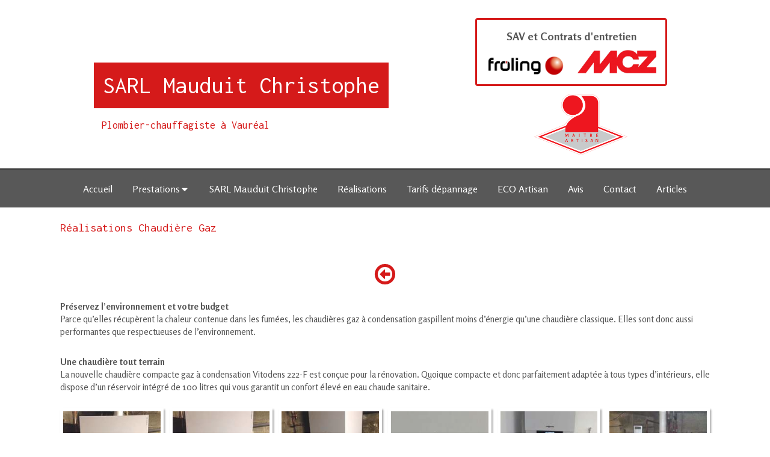

--- FILE ---
content_type: text/html; charset=utf-8
request_url: https://www.mauduitchristophe.fr/realisation-chaudiere-gaz
body_size: 10470
content:
<!DOCTYPE html>
<html lang="fr-FR">
<head>
  <meta charset="utf-8">
  <meta http-equiv="X-UA-Compatible" content="IE=edge">
  <meta name="viewport" content="width=device-width, initial-scale=1.0, user-scalable=yes">
  <base href="//www.mauduitchristophe.fr">
    <meta name="robots" content="index,follow">
    <link rel="canonical" href="https://www.mauduitchristophe.fr/realisation-chaudiere-gaz"/>
  <link rel="shortcut icon" type="image/x-icon" href="https://files.sbcdnsb.com/images/brand/1763627012/1/default_favicon/favicon1.png" />
  <title>Réalisations Chaudière Gaz | SARL Mauduit Christophe</title>
  <meta property="og:type" content="website">
  <meta property="og:url" content="https://www.mauduitchristophe.fr/realisation-chaudiere-gaz">
  <meta property="og:title" content="Réalisations Chaudière Gaz | SARL Mauduit Christophe">
  <meta property="twitter:card" content="summary">
  <meta property="twitter:title" content="Réalisations Chaudière Gaz | SARL Mauduit Christophe">
  <meta name="description" content="">
  <meta property="og:description" content="">
  <meta property="twitter:description" content="">
  
        
      

  <link rel="stylesheet" href="https://assets.sbcdnsb.com/assets/application-e9a15786.css" media="all" />
  <link rel="stylesheet" href="https://assets.sbcdnsb.com/assets/app_visitor-edb3d28a.css" media="all" />
  <link rel="stylesheet" href="https://assets.sbcdnsb.com/assets/tool/visitor/elements/manifests/album-5fb78d43.css" media="all" /><link rel="stylesheet" href="https://assets.sbcdnsb.com/assets/tool/visitor/elements/manifests/content_box-206ea9da.css" media="all" />
  <link rel="stylesheet" href="https://assets.sbcdnsb.com/assets/themes/desktop/13/css/visitor-a0e2e3b4.css" media="all" />
  <link rel="stylesheet" href="https://assets.sbcdnsb.com/assets/themes/mobile/0/css/visitor-7e19ac25.css" media="only screen and (max-width: 992px)" />
  <link rel="stylesheet" media="all" href="/site/Iy4VZY8c7mRwQp84ydbiUQ/styles/1768320528/dynamic-styles.css">
  <link rel="stylesheet" media="all" href="/styles/pages/371617/1759248399/containers-specific-styles.css">
  <meta name="csrf-param" content="authenticity_token" />
<meta name="csrf-token" content="0Yez2M7MWgGzETGpQl_wjXe3rI05_htx3KDdTAOfK3e07bNkWrkL01N2bD610TKeNHqMtYaqoceCso3urqczsg" />
  <script>
    var _paq = window._paq = window._paq || [];
    _paq.push(['trackPageView']);
    (function() {
      var u="//mtm.sbcdnsb.com/";
      _paq.push(['setTrackerUrl', u+'matomo.php']);
      _paq.push(['setSiteId', "2121"]);
      var d=document, g=d.createElement('script'), s=d.getElementsByTagName('script')[0];
      g.type='text/javascript'; g.async=true; g.src=u+'matomo.js'; s.parentNode.insertBefore(g,s);
    })();
  </script>
  <script>
  void 0 === window._axcb && (window._axcb = []);
  window._axcb.push(function(axeptio) {
      axeptio.on("cookies:complete", function(choices) {
          if(choices.google_analytics) {
            (function(i,s,o,g,r,a,m){i['GoogleAnalyticsObject']=r;i[r]=i[r]||function(){
            (i[r].q=i[r].q||[]).push(arguments)},i[r].l=1*new Date();a=s.createElement(o),
            m=s.getElementsByTagName(o)[0];a.async=1;a.src=g;m.parentNode.insertBefore(a,m)
            })(window,document,'script','//www.google-analytics.com/analytics.js','ga');

            ga('create', 'UA-133496738-11', {'cookieExpires': 31536000,'cookieUpdate': 'false'});
            ga('send', 'pageview');
          }
      })
  })
  </script>
  
  
  
  <script>window.Deferred=function(){var e=[],i=function(){if(window.jQuery&&window.jQuery.ui)for(;e.length;)e.shift()(window.jQuery);else window.setTimeout(i,250)};return i(),{execute:function(i){window.jQuery&&window.jQuery.ui?i(window.jQuery):e.push(i)}}}();</script>
  <script type="application/ld+json">
    {"@context":"https://schema.org","@type":"WebSite","name":"SARL Mauduit Christophe","url":"https://www.mauduitchristophe.fr/realisation-chaudiere-gaz"}
  </script>
</head>
<body class="view-visitor theme_wide menu_fixed has_header1 has_no_header2 has_no_aside has_footer lazyload ">
    <script>
      function loadAdwordsConversionAsyncScript() {
        var el = document.createElement('script');
        el.setAttribute('type', "text/javascript");
        el.setAttribute('src', '//www.googleadservices.com/pagead/conversion_async.js');
        document.body.append(el);
      }

      void 0 === window._axcb && (window._axcb = []);
      window._axcb.push(function(axeptio) {
        axeptio.on("cookies:complete", function(choices) {
          if(choices.google_remarketing) {
            loadAdwordsConversionAsyncScript();
          }
        });
      });
    </script>
  <div id="body-container">
    
    
    
    
<div id="mobile-wrapper" class="sb-hidden-md sb-hidden-lg">
  <div class="sb-bloc">
    <div id="container_12405355_inner" class="sb-bloc-inner container_12405355_inner container-light background-color-before-c-3">
      
      <div class="header-mobile sb-row">
        <button class="menu-mobile-button menu-mobile-button-open"><span class="svg-container"><svg xmlns="http://www.w3.org/2000/svg" viewBox="0 0 1792 1792"><path d="M1664 1344v128q0 26-19 45t-45 19h-1408q-26 0-45-19t-19-45v-128q0-26 19-45t45-19h1408q26 0 45 19t19 45zm0-512v128q0 26-19 45t-45 19h-1408q-26 0-45-19t-19-45v-128q0-26 19-45t45-19h1408q26 0 45 19t19 45zm0-512v128q0 26-19 45t-45 19h-1408q-26 0-45-19t-19-45v-128q0-26 19-45t45-19h1408q26 0 45 19t19 45z" /></svg></span></button>
        <div class="header-mobile-texts pull-left">
          <div class="header-mobile-title sb-row">
            <div id="container_12405352" class="sb-bloc sb-bloc-level-3 header1-title bloc-element-title  " style="padding: 10px 10px 10px 10px;"><div id="container_12405352_inner" style="padding: 10px 15px 10px 15px;" class="sb-bloc-inner container_12405352_inner container-dark background-color-before-c-2"><div class="element element-title theme-skin"><strong><span class="element-title-inner">SARL Mauduit Christophe </span></strong></div></div></div>
          </div>
          <div class="header-mobile-subtitle sb-row">
            <div id="container_12405353" class="sb-bloc sb-bloc-level-3 header1-subtitle bloc-element-title  " style="padding: 10px 10px 10px 10px;"><div class="element element-title theme-skin"><strong><span class="element-title-inner">Plombier-chauffagiste à Vauréal</span></strong></div></div>
          </div>
        </div>
        <div class="clearfix"></div>
        <div class="header-mobile-phone element-link">
        <a class="sb-vi-btn skin_2 sb-vi-btn-lg sb-vi-btn-block" href="tel:0962533923">
          <span><i class="fa fa-phone fa-fw"></i> Appeler</span>
</a>        </div>
      </div>
      <div class="menu-mobile">
        <button class="menu-mobile-button menu-mobile-button-close animated slideInRight" aria-label="mobile-menu-button"><span class="svg-container"><svg xmlns="http://www.w3.org/2000/svg" viewBox="0 0 1792 1792"><path d="M1490 1322q0 40-28 68l-136 136q-28 28-68 28t-68-28l-294-294-294 294q-28 28-68 28t-68-28l-136-136q-28-28-28-68t28-68l294-294-294-294q-28-28-28-68t28-68l136-136q28-28 68-28t68 28l294 294 294-294q28-28 68-28t68 28l136 136q28 28 28 68t-28 68l-294 294 294 294q28 28 28 68z" /></svg></span></button>
        <ul class="mobile-menu-tabs">

    <li class="menu-mobile-element  ">


        <a class="menu-tab-element content-link" href="/">
          
          <span class="tab-content">Accueil</span>
</a>


    </li>


    <li class="menu-mobile-element menu-mobile-element-with-subfolder ">

        <div class="menu-tab-element element element-folder">
          <button class="folder-label-opener">
            <span class="open-icon"><svg version="1.1" xmlns="http://www.w3.org/2000/svg" xmlns:xlink="http://www.w3.org/1999/xlink" x="0px" y="0px"
	 viewBox="0 0 500 500" style="enable-background:new 0 0 500 500;" xml:space="preserve">
      <style type="text/css">.st0{fill:none;stroke:#000000;stroke-width:30;stroke-miterlimit:10;}</style>
      <g><line class="st0" x1="-1" y1="249.5" x2="500" y2="249.5"/></g>
      <g><line class="st0" x1="249.5" y1="0" x2="249.5" y2="499"/></g>
    </svg></span>
            <span class="close-icon" style="display: none;"><svg version="1.1" xmlns="http://www.w3.org/2000/svg" xmlns:xlink="http://www.w3.org/1999/xlink" x="0px" y="0px"
	 viewBox="0 0 500 500" style="enable-background:new 0 0 500 500;" xml:space="preserve">
      <style type="text/css">.st0{fill:none;stroke:#000000;stroke-width:30;stroke-miterlimit:10;}</style>
      <g><line class="st0" x1="-1" y1="249.5" x2="500" y2="249.5"/></g>
    </svg></span>
          </button>

          
          <span class="tab-content">Prestations</span>
        </div>

        <ul class="mobile-menu-tabs">

    <li class="menu-mobile-element  ">


        <a class="menu-tab-element content-link" href="/plomberie-plombier-vaureal-95490">
          
          <span class="tab-content">Plomberie</span>
</a>


    </li>


    <li class="menu-mobile-element  ">


        <a class="menu-tab-element content-link" href="/chauffagiste-installation-entretien-chaudiere-reparation-chauffage-vaureal-95490">
          
          <span class="tab-content">Chauffage</span>
</a>


    </li>


    <li class="menu-mobile-element  ">


        <a class="menu-tab-element content-link" href="/installation-reparation-entretien-poele-a-granule-de-bois-vaureal-95490">
          
          <span class="tab-content">Poêle à granulé de bois</span>
</a>


    </li>


    <li class="menu-mobile-element  ">


        <a class="menu-tab-element content-link" href="/installation-chaudiere-gaz-reparation-chauffage-gaz-vaureal-95490">
          
          <span class="tab-content">Chauffage au gaz</span>
</a>


    </li>


    <li class="menu-mobile-element  ">


        <a class="menu-tab-element content-link" href="/installation-chaudiere-fioul-reparation-chauffage-fioul-vaureal-95490">
          
          <span class="tab-content">Chauffage au fioul</span>
</a>


    </li>


    <li class="menu-mobile-element  ">


        <a class="menu-tab-element content-link" href="/depannage-chauffage-urgence-reparation-chaudiere-chauffagiste-vaureal-95490">
          
          <span class="tab-content">Dépannage chauffage</span>
</a>


    </li>


    <li class="menu-mobile-element  ">


        <a class="menu-tab-element content-link" href="/depannage-plomberie-canalisations-bouchees-degat-des-eaux-plombier-vaureal-95490">
          
          <span class="tab-content">Dépannage plomberie</span>
</a>


    </li>


    <li class="menu-mobile-element  ">


        <a class="menu-tab-element content-link" href="/ramonage-cheminee-ramonage-chaudiere-ramoneur-vaureal-95490">
          
          <span class="tab-content">Ramonage</span>
</a>


    </li>

</ul>


    </li>


    <li class="menu-mobile-element  ">


        <a class="menu-tab-element content-link" href="/presentation-sarl-mauduit-christophe-plomberie-chauffage-vaureal-95490">
          
          <span class="tab-content">SARL Mauduit Christophe </span>
</a>


    </li>


    <li class="menu-mobile-element  ">


        <a class="menu-tab-element content-link" href="/realisations">
          
          <span class="tab-content">Réalisations</span>
</a>


    </li>


    <li class="menu-mobile-element  ">


        <a class="menu-tab-element content-link" href="/tarifs-depannage-plomberie-chauffage-vaureal-95490">
          
          <span class="tab-content">Tarifs dépannage</span>
</a>


    </li>


    <li class="menu-mobile-element  ">


        <a class="menu-tab-element content-link" href="/sarl-mauduit-christophe-entreprise-eco-artisan">
          
          <span class="tab-content">ECO Artisan</span>
</a>


    </li>


    <li class="menu-mobile-element  ">


        <a class="menu-tab-element content-link" href="/avis-temoignages-clients-sarl-mauduit-christophe-plomberie-chauffage-vaureal-95490">
          
          <span class="tab-content">Avis</span>
</a>


    </li>


    <li class="menu-mobile-element  ">


        <a class="menu-tab-element content-link" href="/contact-devis-gratuit-plombier-chauffagiste-vaureal-95490">
          
          <span class="tab-content">Contact</span>
</a>


    </li>


    <li class="menu-mobile-element  ">


        <a class="menu-tab-element content-link" href="/article">
          
          <span class="tab-content">Articles</span>
</a>


    </li>

</ul>

      </div>
</div>  </div>
</div>
<div class="sb-container-fluid" id="body-container-inner">
  
<div class="sb-hidden-xs sb-hidden-sm container-dark" id="header1"><div class="sb-row sb-hidden-xs sb-hidden-sm"><div class="sb-col sb-col-sm"><div id="container_12405355" class="sb-bloc sb-bloc-level-3 resizable-y bloc-element-absolute-container mobile-adapt-height-to-content  " style="height: 280px;"><div id="container_12405355_inner" style="" class="sb-bloc-inner container_12405355_inner container-light background-color-before-c-3"><div class="element element-absolute-container"><div class="tree-container"><div id="container_12531952" class="sb-bloc sb-bloc-level-3 sb-bloc-position-absolute bloc-element-static-container  " style="--element-animated-columns-flex-basis:30.8182%;width: 30.8182%;top: 7.27482%;left: 62.7273%;"><div id="container_12531952_inner" style="margin: 10px 10px 10px 10px;padding: 5px 5px 5px 5px;border-top-right-radius: 4px;border-top-left-radius: 4px;border-bottom-right-radius: 4px;border-bottom-left-radius: 4px;border-width: 3px;border-style: solid;" class="sb-bloc-inner container_12531952_inner border-color-c-2 border-radius"><div class="element element-static-container"><div class="tree-container clearfix"><div id="container_12531953" class="sb-bloc sb-bloc-level-3 bloc-element-text  " style="padding: 10px 10px 10px 10px;"><div class="element element-text displayed_in_1_column" spellcheck="true"><p style="text-align: center;"><span style="font-size:18px;"><strong>SAV et Contrats d'entretien</strong></span></p></div></div><div class="sb-bloc sb-bloc-level-1"><div class="sb-row sb-row-custom subcontainers media-query columns-gutter-size-20"><div class="sb-bloc sb-bloc-level-2 sb-col sb-col-sm" style="--element-animated-columns-flex-basis:50.0%;width: 50.0%;"><div class="subcontainers"><div id="container_12531956" class="sb-bloc sb-bloc-level-3 bloc-element-image  " style="padding: 10px 10px 10px 10px;"><div id="container_12531956_inner" style="" class="sb-bloc-inner container_12531956_inner"><div id="element-image-248978" class="element element-image sb-vi-text-center" data-id="248978">

  <div class="element-image-container redirect_with_no_text" style="">

      
<script type="application/ld+json">{"@context":"https://schema.org","@type":"ImageObject","url":"https://files.sbcdnsb.com/images/Iy4VZY8c7mRwQp84ydbiUQ/content/1560152353/801679/froling-chartreuse-plomberie-chauffage.png","name":"froling-chartreuse-plomberie-chauffage","datePublished":"2019-06-10","width":"600","height":"143","caption":"froling-chartreuse-plomberie-chauffage","inLanguage":"fr-FR"}</script>

  <img srcset="https://files.sbcdnsb.com/images/Iy4VZY8c7mRwQp84ydbiUQ/content/1560152353/801679/100/froling-chartreuse-plomberie-chauffage.png 100w, https://files.sbcdnsb.com/images/Iy4VZY8c7mRwQp84ydbiUQ/content/1560152353/801679/200/froling-chartreuse-plomberie-chauffage.png 200w, https://files.sbcdnsb.com/images/Iy4VZY8c7mRwQp84ydbiUQ/content/1560152353/801679/400/froling-chartreuse-plomberie-chauffage.png 400w, https://files.sbcdnsb.com/images/Iy4VZY8c7mRwQp84ydbiUQ/content/1560152353/801679/600/froling-chartreuse-plomberie-chauffage.png 600w" width="600" height="143" class="sb-vi-img-responsive img-query" alt="" src="https://files.sbcdnsb.com/images/Iy4VZY8c7mRwQp84ydbiUQ/content/1560152353/801679/100/froling-chartreuse-plomberie-chauffage.png" />



  </div>
</div></div></div></div></div><div class="sb-bloc sb-bloc-level-2 sb-col sb-col-sm" style="--element-animated-columns-flex-basis:50.0%;width: 50.0%;"><div class="subcontainers"><div id="container_12531959" class="sb-bloc sb-bloc-level-3 bloc-element-image  " style="padding: 0px 10px 10px 10px;"><div id="container_12531959_inner" style="" class="sb-bloc-inner container_12531959_inner"><div id="element-image-248979" class="element element-image sb-vi-text-center" data-id="248979">

  <div class="element-image-container redirect_with_no_text" style="">

      
<script type="application/ld+json">{"@context":"https://schema.org","@type":"ImageObject","url":"https://files.sbcdnsb.com/images/Iy4VZY8c7mRwQp84ydbiUQ/content/1560152418/801680/logo-mcz-130601.png","name":"logo-mcz-130601","datePublished":"2019-06-10","width":"700","height":"210","caption":"logo-mcz-130601","inLanguage":"fr-FR"}</script>

  <img srcset="https://files.sbcdnsb.com/images/Iy4VZY8c7mRwQp84ydbiUQ/content/1560152418/801680/100/logo-mcz-130601.png 100w, https://files.sbcdnsb.com/images/Iy4VZY8c7mRwQp84ydbiUQ/content/1560152418/801680/200/logo-mcz-130601.png 200w, https://files.sbcdnsb.com/images/Iy4VZY8c7mRwQp84ydbiUQ/content/1560152418/801680/400/logo-mcz-130601.png 400w, https://files.sbcdnsb.com/images/Iy4VZY8c7mRwQp84ydbiUQ/content/1560152418/801680/600/logo-mcz-130601.png 600w, https://files.sbcdnsb.com/images/Iy4VZY8c7mRwQp84ydbiUQ/content/1560152418/801680/800/logo-mcz-130601.png 800w" width="700" height="210" class="sb-vi-img-responsive img-query" alt="" src="https://files.sbcdnsb.com/images/Iy4VZY8c7mRwQp84ydbiUQ/content/1560152418/801680/100/logo-mcz-130601.png" />



  </div>
</div></div></div></div></div></div></div></div></div></div></div><div id="container_12405352" class="sb-bloc sb-bloc-level-3 sb-bloc-position-absolute header1-title bloc-element-title  " style="top: 33.5846%;left: 5.09091%;"><div id="container_12405352_inner" style="margin: 10px 10px 10px 10px;padding: 10px 15px 10px 15px;" class="sb-bloc-inner container_12405352_inner container-dark background-color-before-c-2"><div class="element element-title theme-skin"><strong><span class="element-title-inner">SARL Mauduit Christophe </span></strong></div></div></div><div id="container_21198119" class="sb-bloc sb-bloc-level-3 sb-bloc-position-absolute bloc-element-image  " style="--element-animated-columns-flex-basis:15.9091%;width: 15.9091%;top: 52.0496%;left: 71.6264%;"><div id="container_21198119_inner" style="margin: 10px 10px 10px 10px;" class="sb-bloc-inner container_21198119_inner"><div id="element-image-445458" class="element element-image sb-vi-text-center" data-id="445458">

  <div class="element-image-container redirect_with_no_text" style="">

      
<script type="application/ld+json">{"@context":"https://schema.org","@type":"ImageObject","url":"https://files.sbcdnsb.com/images/Iy4VZY8c7mRwQp84ydbiUQ/content/1600329814/1418773/maitre-artisan-logo-7947d3995a-seeklogo-com.png","name":"maitre-artisan-logo-7947d3995a-seeklogo-com","datePublished":"2020-09-17","width":"300","height":"197","caption":"maitre-artisan-logo-7947d3995a-seeklogo-com","inLanguage":"fr-FR"}</script>

  <img srcset="https://files.sbcdnsb.com/images/Iy4VZY8c7mRwQp84ydbiUQ/content/1600329814/1418773/100/maitre-artisan-logo-7947d3995a-seeklogo-com.png 100w, https://files.sbcdnsb.com/images/Iy4VZY8c7mRwQp84ydbiUQ/content/1600329814/1418773/200/maitre-artisan-logo-7947d3995a-seeklogo-com.png 200w, https://files.sbcdnsb.com/images/Iy4VZY8c7mRwQp84ydbiUQ/content/1600329814/1418773/400/maitre-artisan-logo-7947d3995a-seeklogo-com.png 400w" width="300" height="197" class="sb-vi-img-responsive img-query" alt="" src="https://files.sbcdnsb.com/images/Iy4VZY8c7mRwQp84ydbiUQ/content/1600329814/1418773/100/maitre-artisan-logo-7947d3995a-seeklogo-com.png" />



  </div>
</div></div></div><div id="container_12405353" class="sb-bloc sb-bloc-level-3 sb-bloc-position-absolute header1-subtitle bloc-element-title  " style="top: 66.4706%;left: 6.27273%;"><div id="container_12405353_inner" style="margin: 10px 10px 10px 10px;" class="sb-bloc-inner container_12405353_inner"><div class="element element-title theme-skin"><strong><span class="element-title-inner">Plombier-chauffagiste à Vauréal</span></strong></div></div></div></div></div></div></div>
</div></div></div><div class="container-dark has-title has-subtitle" id="header_wrapper"><div class="" id="menu"><div class="sb-row sb-hidden-xs sb-hidden-sm"><div class="sb-col sb-col-sm"><div id="container_12405347" class="sb-bloc sb-bloc-level-3 bloc-element-menu  " style=""><div class="element element-menu true text-only"><div class=" menu-horizontal">
<div class="menu-level-container menu-level-0">
  <ul class="menu-tabs sb-row media-query">

        <li class="menu-tab-container sb-col">
          <div class="menu-tab">
            

              <a class="menu-tab-element  link-text link-text-dark  content-link" title="Accueil" href="/">

                <span class="tab-content" style=''>

                    <span class="title">Accueil</span>
                </span>

</a>

          </div>
        </li>

        <li class="menu-tab-container sb-col">
          <div class="menu-tab">
            
              <div class="menu-tab-element element-folder  link-text link-text-dark">
                <span class="tab-content" style="">

                    <span class="title">Prestations</span>
                </span>

                <span class="tab-arrows">
                  <span class="caret-right"><span class="svg-container"><svg xmlns="http://www.w3.org/2000/svg" viewBox="0 0 1792 1792"><path d="M1152 896q0 26-19 45l-448 448q-19 19-45 19t-45-19-19-45v-896q0-26 19-45t45-19 45 19l448 448q19 19 19 45z" /></svg></span></span>
                  <span class="caret-down"><span class="svg-container"><svg xmlns="http://www.w3.org/2000/svg" viewBox="0 0 1792 1792"><path d="M1408 704q0 26-19 45l-448 448q-19 19-45 19t-45-19l-448-448q-19-19-19-45t19-45 45-19h896q26 0 45 19t19 45z" /></svg></span></span>
                </span>
              </div>

          </div>
            
<div class="menu-level-container menu-level-1">
  <ul class="menu-tabs sb-row media-query">

        <li class="menu-tab-container sb-col">
          <div class="menu-tab">
            

              <a class="menu-tab-element  link-text link-text-dark  content-link" title="Plomberie" href="/plomberie-plombier-vaureal-95490">

                <span class="tab-content" style=''>

                    <span class="title">Plomberie</span>
                </span>

</a>

          </div>
        </li>

        <li class="menu-tab-container sb-col">
          <div class="menu-tab">
            

              <a class="menu-tab-element  link-text link-text-dark  content-link" title="Chauffage" href="/chauffagiste-installation-entretien-chaudiere-reparation-chauffage-vaureal-95490">

                <span class="tab-content" style=''>

                    <span class="title">Chauffage</span>
                </span>

</a>

          </div>
        </li>

        <li class="menu-tab-container sb-col">
          <div class="menu-tab">
            

              <a class="menu-tab-element  link-text link-text-dark  content-link" title="Poêle à granulé de bois" href="/installation-reparation-entretien-poele-a-granule-de-bois-vaureal-95490">

                <span class="tab-content" style=''>

                    <span class="title">Poêle à granulé de bois</span>
                </span>

</a>

          </div>
        </li>

        <li class="menu-tab-container sb-col">
          <div class="menu-tab">
            

              <a class="menu-tab-element  link-text link-text-dark  content-link" title="Chauffage au gaz" href="/installation-chaudiere-gaz-reparation-chauffage-gaz-vaureal-95490">

                <span class="tab-content" style=''>

                    <span class="title">Chauffage au gaz</span>
                </span>

</a>

          </div>
        </li>

        <li class="menu-tab-container sb-col">
          <div class="menu-tab">
            

              <a class="menu-tab-element  link-text link-text-dark  content-link" title="Chauffage au fioul" href="/installation-chaudiere-fioul-reparation-chauffage-fioul-vaureal-95490">

                <span class="tab-content" style=''>

                    <span class="title">Chauffage au fioul</span>
                </span>

</a>

          </div>
        </li>

        <li class="menu-tab-container sb-col">
          <div class="menu-tab">
            

              <a class="menu-tab-element  link-text link-text-dark  content-link" title="Dépannage chauffage" href="/depannage-chauffage-urgence-reparation-chaudiere-chauffagiste-vaureal-95490">

                <span class="tab-content" style=''>

                    <span class="title">Dépannage chauffage</span>
                </span>

</a>

          </div>
        </li>

        <li class="menu-tab-container sb-col">
          <div class="menu-tab">
            

              <a class="menu-tab-element  link-text link-text-dark  content-link" title="Dépannage plomberie" href="/depannage-plomberie-canalisations-bouchees-degat-des-eaux-plombier-vaureal-95490">

                <span class="tab-content" style=''>

                    <span class="title">Dépannage plomberie</span>
                </span>

</a>

          </div>
        </li>

        <li class="menu-tab-container sb-col">
          <div class="menu-tab">
            

              <a class="menu-tab-element  link-text link-text-dark  content-link" title="Ramonage" href="/ramonage-cheminee-ramonage-chaudiere-ramoneur-vaureal-95490">

                <span class="tab-content" style=''>

                    <span class="title">Ramonage</span>
                </span>

</a>

          </div>
        </li>
  </ul>
</div>

        </li>

        <li class="menu-tab-container sb-col">
          <div class="menu-tab">
            

              <a class="menu-tab-element  link-text link-text-dark  content-link" title="SARL Mauduit Christophe " href="/presentation-sarl-mauduit-christophe-plomberie-chauffage-vaureal-95490">

                <span class="tab-content" style=''>

                    <span class="title">SARL Mauduit Christophe </span>
                </span>

</a>

          </div>
        </li>

        <li class="menu-tab-container sb-col">
          <div class="menu-tab">
            

              <a class="menu-tab-element  link-text link-text-dark  content-link" title="Réalisations" href="/realisations">

                <span class="tab-content" style=''>

                    <span class="title">Réalisations</span>
                </span>

</a>

          </div>
        </li>

        <li class="menu-tab-container sb-col">
          <div class="menu-tab">
            

              <a class="menu-tab-element  link-text link-text-dark  content-link" title="Tarifs dépannage" href="/tarifs-depannage-plomberie-chauffage-vaureal-95490">

                <span class="tab-content" style=''>

                    <span class="title">Tarifs dépannage</span>
                </span>

</a>

          </div>
        </li>

        <li class="menu-tab-container sb-col">
          <div class="menu-tab">
            

              <a class="menu-tab-element  link-text link-text-dark  content-link" title="ECO Artisan" href="/sarl-mauduit-christophe-entreprise-eco-artisan">

                <span class="tab-content" style=''>

                    <span class="title">ECO Artisan</span>
                </span>

</a>

          </div>
        </li>

        <li class="menu-tab-container sb-col">
          <div class="menu-tab">
            

              <a class="menu-tab-element  link-text link-text-dark  content-link" title="Avis" href="/avis-temoignages-clients-sarl-mauduit-christophe-plomberie-chauffage-vaureal-95490">

                <span class="tab-content" style=''>

                    <span class="title">Avis</span>
                </span>

</a>

          </div>
        </li>

        <li class="menu-tab-container sb-col">
          <div class="menu-tab">
            

              <a class="menu-tab-element  link-text link-text-dark  content-link" title="Contact" href="/contact-devis-gratuit-plombier-chauffagiste-vaureal-95490">

                <span class="tab-content" style=''>

                    <span class="title">Contact</span>
                </span>

</a>

          </div>
        </li>

        <li class="menu-tab-container sb-col">
          <div class="menu-tab">
            

              <a class="menu-tab-element  link-text link-text-dark  content-link" title="Articles" href="/article">

                <span class="tab-content" style=''>

                    <span class="title">Articles</span>
                </span>

</a>

          </div>
        </li>
  </ul>
</div>
</div></div></div>
</div></div></div></div><div class="container-light sb-row sb-row-table media-query" id="center"><div class="sb-col sb-col-sm" id="center_inner_wrapper"><div class="" id="h1">
<div class="sb-bloc">

  <div class="sb-bloc-inner">
    <h1>Réalisations Chaudière Gaz</h1>
  </div>
</div></div><div class="" id="center_inner"><div class="sections-container"><section class=" section tree-container" id="corps-de-la-page_888749" >
<div class="sb-bloc-inner container_12472653_inner" id="container_12472653_inner" style="padding: 10px 10px 60px 10px;"><div class="subcontainers"><div id="container_12473581" class="sb-bloc sb-bloc-level-3 bloc-element-icon  " style="padding: 10px 10px 10px 10px;"><div class="element element-icon icon-md sb-vi-text-center">
<a title="Réalisations" class="content-link" href="/realisations"><div class="element-icon-size-3x  color-c-2 element-icon-container" style="border-color: transparent;"><span class="svg-container"><svg style="fill: #D51A1A;" xmlns="http://www.w3.org/2000/svg" viewBox="0 0 1792 1792"><path d="M1280 800v192q0 13-9.5 22.5t-22.5 9.5h-352v192q0 14-9 23t-23 9q-12 0-24-10l-319-319q-9-9-9-23t9-23l320-320q9-9 23-9 13 0 22.5 9.5t9.5 22.5v192h352q13 0 22.5 9.5t9.5 22.5zm160 96q0-148-73-273t-198-198-273-73-273 73-198 198-73 273 73 273 198 198 273 73 273-73 198-198 73-273zm224 0q0 209-103 385.5t-279.5 279.5-385.5 103-385.5-103-279.5-279.5-103-385.5 103-385.5 279.5-279.5 385.5-103 385.5 103 279.5 279.5 103 385.5z" /></svg></span></div></a>
</div></div><div id="container_12473576" class="sb-bloc sb-bloc-level-3 bloc-element-text  " style="padding: 10px 10px 10px 10px;"><div class="element element-text displayed_in_1_column" spellcheck="true"><p><strong>Préservez l’environnement et votre budget </strong><br />
Parce qu’elles récupèrent la chaleur contenue dans les fumées, les chaudières gaz à condensation gaspillent moins d’énergie qu’une chaudière classique. Elles sont donc aussi performantes que respectueuses de l’environnement.<br />
 </p>

<p><strong>Une chaudière tout terrain</strong><br />
La nouvelle chaudière compacte gaz à condensation Vitodens 222-F est conçue pour la rénovation. Quoique compacte et donc parfaitement adaptée à tous types d’intérieurs, elle dispose d’un réservoir intégré de 100 litres qui vous garantit un confort élevé en eau chaude sanitaire.</p></div></div><div id="container_12473584" class="sb-bloc sb-bloc-level-3 bloc-element-album  " style="padding: 10px 10px 10px 10px;"><div id="element-album-11258" class="element element-album" data-id="11258"><div class="album-container sb-row media-query el-query  cropped-images" itemscope itemtype="https://schema.org/ImageGallery">
  <figure class="sb-col sb-col-xxs-6 sb-col-xs-4 sb-col-sm-3 sb-col-md-2 item shared-design-multiple-items-elements-border-radius" data-w="480" data-h="360">
    <meta itemprop="datePublished" content="2019-06-10">
    <meta itemprop="width" content="480">
    <meta itemprop="height" content="360">
    <meta itemprop="contentSize" content="25090">
    <a class="album-image-link shared-design-multiple-items-elements-shadow shared-design-multiple-items-elements-border-radius" href="https://files.sbcdnsb.com/images/Iy4VZY8c7mRwQp84ydbiUQ/content/1560176623/802363/2000/img_4117.jpeg" itemprop="contentUrl" data-size="480x640" data-caption="" style="">
      <img width="480" height="360" class="sb-vi-img-responsive img-query shared-design-multiple-items-elements-border-radius" alt="img_4117" itemprop="thumbnail" src="data:image/svg+xml,%3Csvg%20xmlns=&#39;http://www.w3.org/2000/svg&#39;%20viewBox=&#39;0%200%20480%20360&#39;%3E%3C/svg%3E" data-src="https://files.sbcdnsb.com/images/Iy4VZY8c7mRwQp84ydbiUQ/content/1560176624/802364/800/img_4117.jpeg" data-srcset="https://files.sbcdnsb.com/images/Iy4VZY8c7mRwQp84ydbiUQ/content/1560176624/802364/100/img_4117.jpeg 100w, https://files.sbcdnsb.com/images/Iy4VZY8c7mRwQp84ydbiUQ/content/1560176624/802364/200/img_4117.jpeg 200w, https://files.sbcdnsb.com/images/Iy4VZY8c7mRwQp84ydbiUQ/content/1560176624/802364/400/img_4117.jpeg 400w, https://files.sbcdnsb.com/images/Iy4VZY8c7mRwQp84ydbiUQ/content/1560176624/802364/600/img_4117.jpeg 600w" data-sizes="100px" />
    </a>
  </figure>
  <figure class="sb-col sb-col-xxs-6 sb-col-xs-4 sb-col-sm-3 sb-col-md-2 item shared-design-multiple-items-elements-border-radius" data-w="480" data-h="360">
    <meta itemprop="datePublished" content="2019-06-10">
    <meta itemprop="width" content="480">
    <meta itemprop="height" content="360">
    <meta itemprop="contentSize" content="24539">
    <a class="album-image-link shared-design-multiple-items-elements-shadow shared-design-multiple-items-elements-border-radius" href="https://files.sbcdnsb.com/images/Iy4VZY8c7mRwQp84ydbiUQ/content/1560176622/802361/2000/img_4118.jpeg" itemprop="contentUrl" data-size="480x640" data-caption="" style="">
      <img width="480" height="360" class="sb-vi-img-responsive img-query shared-design-multiple-items-elements-border-radius" alt="img_4118" itemprop="thumbnail" src="data:image/svg+xml,%3Csvg%20xmlns=&#39;http://www.w3.org/2000/svg&#39;%20viewBox=&#39;0%200%20480%20360&#39;%3E%3C/svg%3E" data-src="https://files.sbcdnsb.com/images/Iy4VZY8c7mRwQp84ydbiUQ/content/1560176624/802362/800/img_4118.jpeg" data-srcset="https://files.sbcdnsb.com/images/Iy4VZY8c7mRwQp84ydbiUQ/content/1560176624/802362/100/img_4118.jpeg 100w, https://files.sbcdnsb.com/images/Iy4VZY8c7mRwQp84ydbiUQ/content/1560176624/802362/200/img_4118.jpeg 200w, https://files.sbcdnsb.com/images/Iy4VZY8c7mRwQp84ydbiUQ/content/1560176624/802362/400/img_4118.jpeg 400w, https://files.sbcdnsb.com/images/Iy4VZY8c7mRwQp84ydbiUQ/content/1560176624/802362/600/img_4118.jpeg 600w" data-sizes="100px" />
    </a>
  </figure>
    <div class="clearfix sb-visible-xxs-block"></div>
  <figure class="sb-col sb-col-xxs-6 sb-col-xs-4 sb-col-sm-3 sb-col-md-2 item shared-design-multiple-items-elements-border-radius" data-w="480" data-h="360">
    <meta itemprop="datePublished" content="2019-06-10">
    <meta itemprop="width" content="480">
    <meta itemprop="height" content="360">
    <meta itemprop="contentSize" content="27288">
    <a class="album-image-link shared-design-multiple-items-elements-shadow shared-design-multiple-items-elements-border-radius" href="https://files.sbcdnsb.com/images/Iy4VZY8c7mRwQp84ydbiUQ/content/1560176622/802359/2000/img_4119.jpeg" itemprop="contentUrl" data-size="480x640" data-caption="" style="">
      <img width="480" height="360" class="sb-vi-img-responsive img-query shared-design-multiple-items-elements-border-radius" alt="img_4119" itemprop="thumbnail" src="data:image/svg+xml,%3Csvg%20xmlns=&#39;http://www.w3.org/2000/svg&#39;%20viewBox=&#39;0%200%20480%20360&#39;%3E%3C/svg%3E" data-src="https://files.sbcdnsb.com/images/Iy4VZY8c7mRwQp84ydbiUQ/content/1560176624/802360/800/img_4119.jpeg" data-srcset="https://files.sbcdnsb.com/images/Iy4VZY8c7mRwQp84ydbiUQ/content/1560176624/802360/100/img_4119.jpeg 100w, https://files.sbcdnsb.com/images/Iy4VZY8c7mRwQp84ydbiUQ/content/1560176624/802360/200/img_4119.jpeg 200w, https://files.sbcdnsb.com/images/Iy4VZY8c7mRwQp84ydbiUQ/content/1560176624/802360/400/img_4119.jpeg 400w, https://files.sbcdnsb.com/images/Iy4VZY8c7mRwQp84ydbiUQ/content/1560176624/802360/600/img_4119.jpeg 600w" data-sizes="100px" />
    </a>
  </figure>
    <div class="clearfix sb-visible-xs-block"></div>
  <figure class="sb-col sb-col-xxs-6 sb-col-xs-4 sb-col-sm-3 sb-col-md-2 item shared-design-multiple-items-elements-border-radius" data-w="366" data-h="274">
    <meta itemprop="datePublished" content="2019-06-10">
    <meta itemprop="width" content="366">
    <meta itemprop="height" content="274">
    <meta itemprop="contentSize" content="4967">
    <a class="album-image-link shared-design-multiple-items-elements-shadow shared-design-multiple-items-elements-border-radius" href="https://files.sbcdnsb.com/images/Iy4VZY8c7mRwQp84ydbiUQ/content/1560174326/802255/2000/img_0819.jpeg" itemprop="contentUrl" data-size="366x373" data-caption="" style="">
      <img width="366" height="274" class="sb-vi-img-responsive img-query shared-design-multiple-items-elements-border-radius" alt="img_0819" itemprop="thumbnail" src="data:image/svg+xml,%3Csvg%20xmlns=&#39;http://www.w3.org/2000/svg&#39;%20viewBox=&#39;0%200%20366%20274&#39;%3E%3C/svg%3E" data-src="https://files.sbcdnsb.com/images/Iy4VZY8c7mRwQp84ydbiUQ/content/1560174328/802256/800/img_0819.jpeg" data-srcset="https://files.sbcdnsb.com/images/Iy4VZY8c7mRwQp84ydbiUQ/content/1560174328/802256/100/img_0819.jpeg 100w, https://files.sbcdnsb.com/images/Iy4VZY8c7mRwQp84ydbiUQ/content/1560174328/802256/200/img_0819.jpeg 200w, https://files.sbcdnsb.com/images/Iy4VZY8c7mRwQp84ydbiUQ/content/1560174328/802256/400/img_0819.jpeg 400w" data-sizes="100px" />
    </a>
  </figure>
    <div class="clearfix sb-visible-xxs-block"></div>
    <div class="clearfix sb-visible-sm-block"></div>
  <figure class="sb-col sb-col-xxs-6 sb-col-xs-4 sb-col-sm-3 sb-col-md-2 item shared-design-multiple-items-elements-border-radius" data-w="421" data-h="316">
    <meta itemprop="datePublished" content="2019-06-10">
    <meta itemprop="width" content="421">
    <meta itemprop="height" content="316">
    <meta itemprop="contentSize" content="11532">
    <a class="album-image-link shared-design-multiple-items-elements-shadow shared-design-multiple-items-elements-border-radius" href="https://files.sbcdnsb.com/images/Iy4VZY8c7mRwQp84ydbiUQ/content/1560174318/802253/2000/img_0818.jpeg" itemprop="contentUrl" data-size="421x747" data-caption="" style="">
      <img width="421" height="316" class="sb-vi-img-responsive img-query shared-design-multiple-items-elements-border-radius" alt="img_0818" itemprop="thumbnail" src="data:image/svg+xml,%3Csvg%20xmlns=&#39;http://www.w3.org/2000/svg&#39;%20viewBox=&#39;0%200%20421%20316&#39;%3E%3C/svg%3E" data-src="https://files.sbcdnsb.com/images/Iy4VZY8c7mRwQp84ydbiUQ/content/1560174328/802254/800/img_0818.jpeg" data-srcset="https://files.sbcdnsb.com/images/Iy4VZY8c7mRwQp84ydbiUQ/content/1560174328/802254/100/img_0818.jpeg 100w, https://files.sbcdnsb.com/images/Iy4VZY8c7mRwQp84ydbiUQ/content/1560174328/802254/200/img_0818.jpeg 200w, https://files.sbcdnsb.com/images/Iy4VZY8c7mRwQp84ydbiUQ/content/1560174328/802254/400/img_0818.jpeg 400w, https://files.sbcdnsb.com/images/Iy4VZY8c7mRwQp84ydbiUQ/content/1560174328/802254/600/img_0818.jpeg 600w" data-sizes="100px" />
    </a>
  </figure>
  <figure class="sb-col sb-col-xxs-6 sb-col-xs-4 sb-col-sm-3 sb-col-md-2 item shared-design-multiple-items-elements-border-radius" data-w="500" data-h="375">
    <meta itemprop="datePublished" content="2019-06-10">
    <meta itemprop="width" content="500">
    <meta itemprop="height" content="375">
    <meta itemprop="contentSize" content="24246">
    <a class="album-image-link shared-design-multiple-items-elements-shadow shared-design-multiple-items-elements-border-radius" href="https://files.sbcdnsb.com/images/Iy4VZY8c7mRwQp84ydbiUQ/content/1560152975/801731/2000/a976ddbc8ca110a7bce67735f95531b5.jpeg" itemprop="contentUrl" data-size="500x669" data-caption="" style="">
      <img width="500" height="375" class="sb-vi-img-responsive img-query shared-design-multiple-items-elements-border-radius" alt="a976ddbc8ca110a7bce67735f95531b5" itemprop="thumbnail" src="data:image/svg+xml,%3Csvg%20xmlns=&#39;http://www.w3.org/2000/svg&#39;%20viewBox=&#39;0%200%20500%20375&#39;%3E%3C/svg%3E" data-src="https://files.sbcdnsb.com/images/Iy4VZY8c7mRwQp84ydbiUQ/content/1560152976/801732/800/a976ddbc8ca110a7bce67735f95531b5.jpeg" data-srcset="https://files.sbcdnsb.com/images/Iy4VZY8c7mRwQp84ydbiUQ/content/1560152976/801732/100/a976ddbc8ca110a7bce67735f95531b5.jpeg 100w, https://files.sbcdnsb.com/images/Iy4VZY8c7mRwQp84ydbiUQ/content/1560152976/801732/200/a976ddbc8ca110a7bce67735f95531b5.jpeg 200w, https://files.sbcdnsb.com/images/Iy4VZY8c7mRwQp84ydbiUQ/content/1560152976/801732/400/a976ddbc8ca110a7bce67735f95531b5.jpeg 400w, https://files.sbcdnsb.com/images/Iy4VZY8c7mRwQp84ydbiUQ/content/1560152976/801732/600/a976ddbc8ca110a7bce67735f95531b5.jpeg 600w" data-sizes="100px" />
    </a>
  </figure>
    <div class="clearfix sb-visible-xxs-block"></div>
    <div class="clearfix sb-visible-xs-block"></div>
    <div class="clearfix sb-visible-md-block"></div>
  <figure class="sb-col sb-col-xxs-6 sb-col-xs-4 sb-col-sm-3 sb-col-md-2 item shared-design-multiple-items-elements-border-radius" data-w="229" data-h="172">
    <meta itemprop="datePublished" content="2019-06-05">
    <meta itemprop="width" content="229">
    <meta itemprop="height" content="172">
    <meta itemprop="contentSize" content="25061">
    <a class="album-image-link shared-design-multiple-items-elements-shadow shared-design-multiple-items-elements-border-radius" href="https://files.sbcdnsb.com/images/Iy4VZY8c7mRwQp84ydbiUQ/content/1559726906/797041/2000/photo-73-69562.jpeg" itemprop="contentUrl" data-size="229x305" data-caption="" style="">
      <img width="229" height="172" class="sb-vi-img-responsive img-query shared-design-multiple-items-elements-border-radius" alt="photo-73-69562" itemprop="thumbnail" src="data:image/svg+xml,%3Csvg%20xmlns=&#39;http://www.w3.org/2000/svg&#39;%20viewBox=&#39;0%200%20229%20172&#39;%3E%3C/svg%3E" data-src="https://files.sbcdnsb.com/images/Iy4VZY8c7mRwQp84ydbiUQ/content/1559726908/797042/800/photo-73-69562.jpeg" data-srcset="https://files.sbcdnsb.com/images/Iy4VZY8c7mRwQp84ydbiUQ/content/1559726908/797042/100/photo-73-69562.jpeg 100w, https://files.sbcdnsb.com/images/Iy4VZY8c7mRwQp84ydbiUQ/content/1559726908/797042/200/photo-73-69562.jpeg 200w, https://files.sbcdnsb.com/images/Iy4VZY8c7mRwQp84ydbiUQ/content/1559726908/797042/400/photo-73-69562.jpeg 400w" data-sizes="100px" />
    </a>
  </figure>
  <figure class="sb-col sb-col-xxs-6 sb-col-xs-4 sb-col-sm-3 sb-col-md-2 item shared-design-multiple-items-elements-border-radius" data-w="229" data-h="172">
    <meta itemprop="datePublished" content="2019-06-05">
    <meta itemprop="width" content="229">
    <meta itemprop="height" content="172">
    <meta itemprop="contentSize" content="7721">
    <a class="album-image-link shared-design-multiple-items-elements-shadow shared-design-multiple-items-elements-border-radius" href="https://files.sbcdnsb.com/images/Iy4VZY8c7mRwQp84ydbiUQ/content/1559726905/797035/2000/8-100859.jpeg" itemprop="contentUrl" data-size="229x305" data-caption="" style="">
      <img width="229" height="172" class="sb-vi-img-responsive img-query shared-design-multiple-items-elements-border-radius" alt="8-100859" itemprop="thumbnail" src="data:image/svg+xml,%3Csvg%20xmlns=&#39;http://www.w3.org/2000/svg&#39;%20viewBox=&#39;0%200%20229%20172&#39;%3E%3C/svg%3E" data-src="https://files.sbcdnsb.com/images/Iy4VZY8c7mRwQp84ydbiUQ/content/1559726909/797036/800/8-100859.jpeg" data-srcset="https://files.sbcdnsb.com/images/Iy4VZY8c7mRwQp84ydbiUQ/content/1559726909/797036/100/8-100859.jpeg 100w, https://files.sbcdnsb.com/images/Iy4VZY8c7mRwQp84ydbiUQ/content/1559726909/797036/200/8-100859.jpeg 200w, https://files.sbcdnsb.com/images/Iy4VZY8c7mRwQp84ydbiUQ/content/1559726909/797036/400/8-100859.jpeg 400w" data-sizes="100px" />
    </a>
  </figure>
    <div class="clearfix sb-visible-xxs-block"></div>
    <div class="clearfix sb-visible-sm-block"></div>
  <figure class="sb-col sb-col-xxs-6 sb-col-xs-4 sb-col-sm-3 sb-col-md-2 item shared-design-multiple-items-elements-border-radius" data-w="229" data-h="172">
    <meta itemprop="datePublished" content="2019-06-05">
    <meta itemprop="width" content="229">
    <meta itemprop="height" content="172">
    <meta itemprop="contentSize" content="6550">
    <a class="album-image-link shared-design-multiple-items-elements-shadow shared-design-multiple-items-elements-border-radius" href="https://files.sbcdnsb.com/images/Iy4VZY8c7mRwQp84ydbiUQ/content/1559726905/797033/2000/7-100856.jpeg" itemprop="contentUrl" data-size="229x172" data-caption="" style="">
      <img width="229" height="172" class="sb-vi-img-responsive img-query shared-design-multiple-items-elements-border-radius" alt="7-100856" itemprop="thumbnail" src="data:image/svg+xml,%3Csvg%20xmlns=&#39;http://www.w3.org/2000/svg&#39;%20viewBox=&#39;0%200%20229%20172&#39;%3E%3C/svg%3E" data-src="https://files.sbcdnsb.com/images/Iy4VZY8c7mRwQp84ydbiUQ/content/1559726908/797034/800/7-100856.jpeg" data-srcset="https://files.sbcdnsb.com/images/Iy4VZY8c7mRwQp84ydbiUQ/content/1559726908/797034/100/7-100856.jpeg 100w, https://files.sbcdnsb.com/images/Iy4VZY8c7mRwQp84ydbiUQ/content/1559726908/797034/200/7-100856.jpeg 200w, https://files.sbcdnsb.com/images/Iy4VZY8c7mRwQp84ydbiUQ/content/1559726908/797034/400/7-100856.jpeg 400w" data-sizes="100px" />
    </a>
  </figure>
    <div class="clearfix sb-visible-xs-block"></div>
</div>
</div></div></div></div>

</section>
</div></div></div></div><div class="container-dark" id="footer"><div class="sections-container"><div class=" section tree-container" id="section-n-2_884328" >
<div class="sb-bloc-inner container_12405519_inner container-dark background-color-before-c-6" id="container_12405519_inner" style="padding: 20px 20px 20px 20px;"><div class="subcontainers"><div class="sb-bloc sb-bloc-level-1"><div class="sb-row sb-row-custom subcontainers media-query columns-gutter-size-20"><div class="sb-bloc sb-bloc-level-2 sb-col sb-col-sm" style="--element-animated-columns-flex-basis:25.0%;width: 25.0%;"><div class="subcontainers"><div id="container_12405522" class="sb-bloc sb-bloc-level-3 bloc-element-text  " style="padding: 10px 30px 10px 30px;"><div class="element element-text displayed_in_1_column" spellcheck="true"><p style="text-align: center;">SARL Mauduit Christophe <br>Plomberie, Chauffage</p></div></div><div id="container_12405523" class="sb-bloc sb-bloc-level-3 bloc-element-contact  " style="padding: 10px 30px 10px 30px;"><div class="element element-contact contact-md sb-vi-text-center element-contact-vertical"><div class="sb-row media-query">
<div class="sb-col element-contact-item sb-col-sm-12">
  <div class="element-contact-adress flex justify-start">
  <p class="element-contact-text">
    <span>1 Bis Impasse de La Grande Cour</span><br/>
    
    <span>95490</span>
    <span>Vauréal</span><br/>
    
    
  </p>
  </div>
</div>
    <div class="sb-col element-contact-item sb-col-sm-12">
      <div class="element-contact-telmob flex justify-start">
        
<p class="element-contact-text">
    <span class=" phone-links-conversion-wrapper" title="">
      <a class="element-contact-link phone-number-link" href="tel:0962533923">09 62 53 39 23</a>
      <button class="element-contact-link phone-number-display-conversion-tracking" data-ajax-url="/api-website-feature/conversions/phone_number_display/create" data-conversion-options="{&quot;phoneNumber&quot;:&quot;09 62 53 39 23&quot;,&quot;popupId&quot;:null}">
        Afficher le téléphone
      </button>
    </span>
</p>

      </div>
    </div>

<script type="application/ld+json">
  {"@context":"https://schema.org","@type":"Plumber","@id":"https://schema.org/Plumber/dZkIW1Hqdz","name":"SARL Mauduit Christophe","address":{"@type":"PostalAddress","@id":"https://schema.org/address/dZkIW1Hqdz","addressLocality":"Vauréal","postalCode":"95490","streetAddress":"1 Bis Impasse de La Grande Cour"},"telephone":"+33962533923","image":"https://files.sbcdnsb.com/images/Iy4VZY8c7mRwQp84ydbiUQ/businesses/1746445253/533406e8614f9c105b3120190531-2099021-57h9lx.png"}
</script></div></div></div><div id="container_12405524" class="sb-bloc sb-bloc-level-3 bloc-element-link  " style="padding: 10px 30px 10px 30px;"><div class="element element-link link-md sb-vi-text-center">
  <a class=" sb-vi-btn forced-color sb-vi-btn-sm skin_1 content-link" href="/contact-devis-gratuit-plombier-chauffagiste-vaureal-95490">

    <div class="content-container flex items-center">
      
      <span class="inner-text">Demander un devis</span>
      
    </div>


</a></div></div></div></div><div class="sb-bloc sb-bloc-level-2 sb-col sb-col-sm" style="--element-animated-columns-flex-basis:25.0%;width: 25.0%;"><div class="subcontainers"><div id="container_12405526" class="sb-bloc sb-bloc-level-3 bloc-element-menu  " style="padding: 10px 30px 10px 30px;"><div class="element element-menu false text-only"><div class=" menu-vertical menu-tabs-links display-chevrons">
<div class="menu-level-container menu-level-0">
  <ul class="menu-tabs sb-row media-query">

        <li class="menu-tab-container sb-col sb-col-xxs-12 sb-col-xs-12 sb-col-sm-12">
          <div class="menu-tab">
            <span class="svg-container"><svg xmlns="http://www.w3.org/2000/svg" viewBox="0 0 320 512"><path d="M299.3 244.7c6.2 6.2 6.2 16.4 0 22.6l-192 192c-6.2 6.2-16.4 6.2-22.6 0s-6.2-16.4 0-22.6L265.4 256 84.7 75.3c-6.2-6.2-6.2-16.4 0-22.6s16.4-6.2 22.6 0l192 192z" /></svg></span>

              <a class="menu-tab-element  link-text link-text-dark  content-link" title="SARL Mauduit Christophe " href="/presentation-sarl-mauduit-christophe-plomberie-chauffage-vaureal-95490">

                <span class="tab-content" style=''>

                    <span class="title">SARL Mauduit Christophe </span>
                </span>

</a>

          </div>
        </li>

        <li class="menu-tab-container sb-col sb-col-xxs-12 sb-col-xs-12 sb-col-sm-12">
          <div class="menu-tab">
            <span class="svg-container"><svg xmlns="http://www.w3.org/2000/svg" viewBox="0 0 320 512"><path d="M299.3 244.7c6.2 6.2 6.2 16.4 0 22.6l-192 192c-6.2 6.2-16.4 6.2-22.6 0s-6.2-16.4 0-22.6L265.4 256 84.7 75.3c-6.2-6.2-6.2-16.4 0-22.6s16.4-6.2 22.6 0l192 192z" /></svg></span>

              <a class="menu-tab-element  link-text link-text-dark  content-link" title="Avis" href="/avis-temoignages-clients-sarl-mauduit-christophe-plomberie-chauffage-vaureal-95490">

                <span class="tab-content" style=''>

                    <span class="title">Avis</span>
                </span>

</a>

          </div>
        </li>

        <li class="menu-tab-container sb-col sb-col-xxs-12 sb-col-xs-12 sb-col-sm-12">
          <div class="menu-tab">
            <span class="svg-container"><svg xmlns="http://www.w3.org/2000/svg" viewBox="0 0 320 512"><path d="M299.3 244.7c6.2 6.2 6.2 16.4 0 22.6l-192 192c-6.2 6.2-16.4 6.2-22.6 0s-6.2-16.4 0-22.6L265.4 256 84.7 75.3c-6.2-6.2-6.2-16.4 0-22.6s16.4-6.2 22.6 0l192 192z" /></svg></span>

              <a class="menu-tab-element  link-text link-text-dark  content-link" title="Contact" href="/contact-devis-gratuit-plombier-chauffagiste-vaureal-95490">

                <span class="tab-content" style=''>

                    <span class="title">Contact</span>
                </span>

</a>

          </div>
        </li>
  </ul>
</div>
</div></div></div><div id="container_21226740" class="sb-bloc sb-bloc-level-3 bloc-element-image  " style="padding: 10px 10px 10px 10px;"><div id="container_21226740_inner" style="" class="sb-bloc-inner container_21226740_inner"><div id="element-image-446018" class="element element-image sb-vi-text-center" data-id="446018">

  <div class="element-image-container redirect_with_no_text" style="">

      
<script type="application/ld+json">{"@context":"https://schema.org","@type":"ImageObject","url":"https://files.sbcdnsb.com/images/Iy4VZY8c7mRwQp84ydbiUQ/content/1600425553/1421886/maitre-artisan-logo-7947d3995a-seeklogo-com.png","name":"maitre-artisan-logo-7947d3995a-seeklogo-com","datePublished":"2020-09-18","width":"300","height":"197","caption":"maitre-artisan-logo-7947d3995a-seeklogo-com","inLanguage":"fr-FR"}</script>

  <img width="300" height="197" class="sb-vi-img-responsive img-query" alt="" src="data:image/svg+xml,%3Csvg%20xmlns=&#39;http://www.w3.org/2000/svg&#39;%20viewBox=&#39;0%200%20300%20197&#39;%3E%3C/svg%3E" data-src="https://files.sbcdnsb.com/images/Iy4VZY8c7mRwQp84ydbiUQ/content/1600425553/1421886/100/maitre-artisan-logo-7947d3995a-seeklogo-com.png" data-srcset="https://files.sbcdnsb.com/images/Iy4VZY8c7mRwQp84ydbiUQ/content/1600425553/1421886/100/maitre-artisan-logo-7947d3995a-seeklogo-com.png 100w, https://files.sbcdnsb.com/images/Iy4VZY8c7mRwQp84ydbiUQ/content/1600425553/1421886/200/maitre-artisan-logo-7947d3995a-seeklogo-com.png 200w, https://files.sbcdnsb.com/images/Iy4VZY8c7mRwQp84ydbiUQ/content/1600425553/1421886/400/maitre-artisan-logo-7947d3995a-seeklogo-com.png 400w" data-sizes="100px" />



  </div>
</div></div></div></div></div><div class="sb-bloc sb-bloc-level-2 sb-col sb-col-sm" style="--element-animated-columns-flex-basis:25.0%;width: 25.0%;"><div class="subcontainers"><div id="container_12405528" class="sb-bloc sb-bloc-level-3 bloc-element-menu  " style="padding: 10px 30px 10px 30px;"><div class="element element-menu false text-only"><div class=" menu-vertical menu-tabs-links display-chevrons">
<div class="menu-level-container menu-level-0">
  <ul class="menu-tabs sb-row media-query">

        <li class="menu-tab-container sb-col sb-col-xxs-12 sb-col-xs-12 sb-col-sm-12">
          <div class="menu-tab">
            <span class="svg-container"><svg xmlns="http://www.w3.org/2000/svg" viewBox="0 0 320 512"><path d="M299.3 244.7c6.2 6.2 6.2 16.4 0 22.6l-192 192c-6.2 6.2-16.4 6.2-22.6 0s-6.2-16.4 0-22.6L265.4 256 84.7 75.3c-6.2-6.2-6.2-16.4 0-22.6s16.4-6.2 22.6 0l192 192z" /></svg></span>

              <a class="menu-tab-element  link-text link-text-dark  content-link" title="Plomberie" href="/plomberie-plombier-vaureal-95490">

                <span class="tab-content" style=''>

                    <span class="title">Plomberie</span>
                </span>

</a>

          </div>
        </li>

        <li class="menu-tab-container sb-col sb-col-xxs-12 sb-col-xs-12 sb-col-sm-12">
          <div class="menu-tab">
            <span class="svg-container"><svg xmlns="http://www.w3.org/2000/svg" viewBox="0 0 320 512"><path d="M299.3 244.7c6.2 6.2 6.2 16.4 0 22.6l-192 192c-6.2 6.2-16.4 6.2-22.6 0s-6.2-16.4 0-22.6L265.4 256 84.7 75.3c-6.2-6.2-6.2-16.4 0-22.6s16.4-6.2 22.6 0l192 192z" /></svg></span>

              <a class="menu-tab-element  link-text link-text-dark  content-link" title="Chauffage" href="/chauffagiste-installation-entretien-chaudiere-reparation-chauffage-vaureal-95490">

                <span class="tab-content" style=''>

                    <span class="title">Chauffage</span>
                </span>

</a>

          </div>
        </li>

        <li class="menu-tab-container sb-col sb-col-xxs-12 sb-col-xs-12 sb-col-sm-12">
          <div class="menu-tab">
            <span class="svg-container"><svg xmlns="http://www.w3.org/2000/svg" viewBox="0 0 320 512"><path d="M299.3 244.7c6.2 6.2 6.2 16.4 0 22.6l-192 192c-6.2 6.2-16.4 6.2-22.6 0s-6.2-16.4 0-22.6L265.4 256 84.7 75.3c-6.2-6.2-6.2-16.4 0-22.6s16.4-6.2 22.6 0l192 192z" /></svg></span>

              <a class="menu-tab-element  link-text link-text-dark  content-link" title="Poêle à granulé de bois" href="/installation-reparation-entretien-poele-a-granule-de-bois-vaureal-95490">

                <span class="tab-content" style=''>

                    <span class="title">Poêle à granulé de bois</span>
                </span>

</a>

          </div>
        </li>

        <li class="menu-tab-container sb-col sb-col-xxs-12 sb-col-xs-12 sb-col-sm-12">
          <div class="menu-tab">
            <span class="svg-container"><svg xmlns="http://www.w3.org/2000/svg" viewBox="0 0 320 512"><path d="M299.3 244.7c6.2 6.2 6.2 16.4 0 22.6l-192 192c-6.2 6.2-16.4 6.2-22.6 0s-6.2-16.4 0-22.6L265.4 256 84.7 75.3c-6.2-6.2-6.2-16.4 0-22.6s16.4-6.2 22.6 0l192 192z" /></svg></span>

              <a class="menu-tab-element  link-text link-text-dark  content-link" title="Chauffage au gaz" href="/installation-chaudiere-gaz-reparation-chauffage-gaz-vaureal-95490">

                <span class="tab-content" style=''>

                    <span class="title">Chauffage au gaz</span>
                </span>

</a>

          </div>
        </li>

        <li class="menu-tab-container sb-col sb-col-xxs-12 sb-col-xs-12 sb-col-sm-12">
          <div class="menu-tab">
            <span class="svg-container"><svg xmlns="http://www.w3.org/2000/svg" viewBox="0 0 320 512"><path d="M299.3 244.7c6.2 6.2 6.2 16.4 0 22.6l-192 192c-6.2 6.2-16.4 6.2-22.6 0s-6.2-16.4 0-22.6L265.4 256 84.7 75.3c-6.2-6.2-6.2-16.4 0-22.6s16.4-6.2 22.6 0l192 192z" /></svg></span>

              <a class="menu-tab-element  link-text link-text-dark  content-link" title="Chauffage au fioul" href="/installation-chaudiere-fioul-reparation-chauffage-fioul-vaureal-95490">

                <span class="tab-content" style=''>

                    <span class="title">Chauffage au fioul</span>
                </span>

</a>

          </div>
        </li>

        <li class="menu-tab-container sb-col sb-col-xxs-12 sb-col-xs-12 sb-col-sm-12">
          <div class="menu-tab">
            <span class="svg-container"><svg xmlns="http://www.w3.org/2000/svg" viewBox="0 0 320 512"><path d="M299.3 244.7c6.2 6.2 6.2 16.4 0 22.6l-192 192c-6.2 6.2-16.4 6.2-22.6 0s-6.2-16.4 0-22.6L265.4 256 84.7 75.3c-6.2-6.2-6.2-16.4 0-22.6s16.4-6.2 22.6 0l192 192z" /></svg></span>

              <a class="menu-tab-element  link-text link-text-dark  content-link" title="Dépannage chauffage" href="/depannage-chauffage-urgence-reparation-chaudiere-chauffagiste-vaureal-95490">

                <span class="tab-content" style=''>

                    <span class="title">Dépannage chauffage</span>
                </span>

</a>

          </div>
        </li>

        <li class="menu-tab-container sb-col sb-col-xxs-12 sb-col-xs-12 sb-col-sm-12">
          <div class="menu-tab">
            <span class="svg-container"><svg xmlns="http://www.w3.org/2000/svg" viewBox="0 0 320 512"><path d="M299.3 244.7c6.2 6.2 6.2 16.4 0 22.6l-192 192c-6.2 6.2-16.4 6.2-22.6 0s-6.2-16.4 0-22.6L265.4 256 84.7 75.3c-6.2-6.2-6.2-16.4 0-22.6s16.4-6.2 22.6 0l192 192z" /></svg></span>

              <a class="menu-tab-element  link-text link-text-dark  content-link" title="Dépannage plomberie" href="/depannage-plomberie-canalisations-bouchees-degat-des-eaux-plombier-vaureal-95490">

                <span class="tab-content" style=''>

                    <span class="title">Dépannage plomberie</span>
                </span>

</a>

          </div>
        </li>

        <li class="menu-tab-container sb-col sb-col-xxs-12 sb-col-xs-12 sb-col-sm-12">
          <div class="menu-tab">
            <span class="svg-container"><svg xmlns="http://www.w3.org/2000/svg" viewBox="0 0 320 512"><path d="M299.3 244.7c6.2 6.2 6.2 16.4 0 22.6l-192 192c-6.2 6.2-16.4 6.2-22.6 0s-6.2-16.4 0-22.6L265.4 256 84.7 75.3c-6.2-6.2-6.2-16.4 0-22.6s16.4-6.2 22.6 0l192 192z" /></svg></span>

              <a class="menu-tab-element  link-text link-text-dark  content-link" title="Ramonage" href="/ramonage-cheminee-ramonage-chaudiere-ramoneur-vaureal-95490">

                <span class="tab-content" style=''>

                    <span class="title">Ramonage</span>
                </span>

</a>

          </div>
        </li>
  </ul>
</div>
</div></div></div></div></div><div class="sb-bloc sb-bloc-level-2 sb-col sb-col-sm" style="--element-animated-columns-flex-basis:25.0%;width: 25.0%;"><div class="subcontainers"><div id="container_12405530" class="sb-bloc sb-bloc-level-3 bloc-element-text  " style="padding: 10px 30px 10px 30px;"><div class="element element-text displayed_in_1_column" spellcheck="true"><p>Jouy-le-Moutier, Courdimanche, Cergy, Menucourt, Maurecourt, Osny, Vaux-sur-Seine, Éragny, Pontoise, Chanteloup-les-Vignes, Triel-sur-Seine, Andrésy</p></div></div><div id="container_12405531" class="sb-bloc sb-bloc-level-3 bloc-element-menu  " style="padding: 0px 30px 10px 30px;"><div class="element element-menu sb-vi-text-left false text-only"><div class=" menu-horizontal menu-tabs-links">
<div class="menu-level-container menu-level-0">
  <ul class="menu-tabs sb-row media-query">

        <li class="menu-tab-container sb-col">
          <div class="menu-tab">
            

              <a class="menu-tab-element  link-text link-text-dark  content-link" title="Plan du site" href="/plan-du-site">

                <span class="tab-content" style=''>

                    <span class="title">Plan du site</span>
                </span>

</a>

          </div>
        </li>

        <li class="menu-tab-container sb-col">
          <div class="menu-tab">
            

              <a class="menu-tab-element  link-text link-text-dark  content-link" title="Mentions légales" href="/mentions-legales">

                <span class="tab-content" style=''>

                    <span class="title">Mentions légales</span>
                </span>

</a>

          </div>
        </li>
  </ul>
</div>
</div></div></div></div></div></div></div></div></div>

</div>
</div></div><div class="container-dark" id="subfooter"><div class="sb-row"><div class="sb-col sb-col-sm"><p class="subfooter-credits pull-left">
  <span class="subfooter-credits-white-space">
    <span>Création et référencement du site par Simplébo</span>
      <a class="logo-white-space" target="_blank" rel="noopener" href="https://www.simplebo.fr/creation-site-internet-professionnel?sbmcn=SB_RENVOI_SIP_SITES_CLIENTS_PAGE_SITE_INTERNET&amp;utm_campaign=SB_RENVOI_SIP_SITES_CLIENTS_PAGE_SITE_INTERNET&amp;utm_source=Simplébo&amp;utm_medium=Renvoi+-+Site+internet+public">
        <img  src="data:image/svg+xml,%3Csvg%20xmlns=&#39;http://www.w3.org/2000/svg&#39;%20viewBox=&#39;0%200%200%200&#39;%3E%3C/svg%3E" data-src="https://files.sbcdnsb.com/images/brand/1763627012/1/websites_subfooter_logo/logo-simplebo-agence-web.png" alt="Simplébo" height="20" width="88">
</a>  </span>
</p>
      <p class="subfooter-connexion pull-right">
        <a target="_blank" href="https://compte.simplebo.net/sites-internet/mes-sites/gaf_KcJkFQwUWuxVal8gSg/tableau-de-bord?redirected_from=cms">Connexion</a>
      </p>
</div></div></div></div>
<button id="backtotop" title="Vers le haut de page">
  <span class="svg-container"><svg xmlns="http://www.w3.org/2000/svg" viewBox="0 0 1792 1792"><path d="M1675 971q0 51-37 90l-75 75q-38 38-91 38-54 0-90-38l-294-293v704q0 52-37.5 84.5t-90.5 32.5h-128q-53 0-90.5-32.5t-37.5-84.5v-704l-294 293q-36 38-90 38t-90-38l-75-75q-38-38-38-90 0-53 38-91l651-651q35-37 90-37 54 0 91 37l651 651q37 39 37 91z" /></svg></span>
</button>
<div class="pswp" tabindex="-1" role="dialog" aria-hidden="true">
  <div class="pswp__bg"></div>
  <div class="pswp__scroll-wrap">
    <div class="pswp__container">
      <div class="pswp__item"></div>
      <div class="pswp__item"></div>
      <div class="pswp__item"></div>
    </div>
    <div class="pswp__ui pswp__ui--hidden">
      <div class="pswp__top-bar">
        <div class="pswp__counter"></div>
        <button class="pswp__button pswp__button--close" title="Fermer (Esc)"></button>
        <button class="pswp__button pswp__button--share" title="Partager"></button>
        <button class="pswp__button pswp__button--fs" title="Plein écran"></button>
        <button class="pswp__button pswp__button--zoom" title="Zoomer"></button>
        <div class="pswp__preloader">
          <div class="pswp__preloader__icn">
            <div class="pswp__preloader__cut">
              <div class="pswp__preloader__donut"></div>
            </div>
          </div>
        </div>
      </div>
      <div class="pswp__share-modal pswp__share-modal--hidden pswp__single-tap">
        <div class="pswp__share-tooltip"></div> 
      </div>
      <button class="pswp__button pswp__button--arrow--left" title="Précédent">
      </button>
      <button class="pswp__button pswp__button--arrow--right" title="Suivant">
      </button>
      <div class="pswp__caption">
        <div class="pswp__caption__center" style="text-align: center;"></div>
      </div>
    </div>
  </div>
</div><div id="modal-video-player" class="video-player-background" style="display: none;">
  <div class="video-player-container">
    <div class="video-player-close">
      <button class="video-player-close-btn">
        <span class="svg-container"><svg xmlns="http://www.w3.org/2000/svg" viewBox="0 0 1792 1792"><path d="M1490 1322q0 40-28 68l-136 136q-28 28-68 28t-68-28l-294-294-294 294q-28 28-68 28t-68-28l-136-136q-28-28-28-68t28-68l294-294-294-294q-28-28-28-68t28-68l136-136q28-28 68-28t68 28l294 294 294-294q28-28 68-28t68 28l136 136q28 28 28 68t-28 68l-294 294 294 294q28 28 28 68z" /></svg></span>
      </button>
    </div>
    <div id="video-iframe-container"></div>
  </div>
</div>
  </div>
  <script src="https://assets.sbcdnsb.com/assets/app_main-cb5d75a1.js"></script>
  <script>
  assets = {
    modals: 'https://assets.sbcdnsb.com/assets/tool/admin/manifests/modals-6ca625b5.js',
    imageAssistant: 'https://assets.sbcdnsb.com/assets/tool/admin/manifests/image_assistant-5015181e.js',
    videoAssistant: 'https://assets.sbcdnsb.com/assets/tool/admin/manifests/video_assistant-838f1580.js',
    fileAssistant: 'https://assets.sbcdnsb.com/assets/tool/admin/manifests/file_assistant-67eee6be.js',
    albumAssistant: 'https://assets.sbcdnsb.com/assets/tool/admin/manifests/album_assistant-fdfc2724.js',
    plupload: 'https://assets.sbcdnsb.com/assets/plupload-f8f1109f.js',
    aceEditor: 'https://assets.sbcdnsb.com/assets/ace_editor-bf5bdb3c.js',
    ckeditor: 'https://assets.sbcdnsb.com/assets/ckeditor-19e2a584.js',
    selectize: 'https://assets.sbcdnsb.com/assets/selectize-5bfa5e6f.js',
    select2: 'https://assets.sbcdnsb.com/assets/select2-c411fdbe.js',
    photoswipe: 'https://assets.sbcdnsb.com/assets/photoswipe-c14ae63e.js',
    timepicker: 'https://assets.sbcdnsb.com/assets/timepicker-b89523a4.js',
    datepicker: 'https://assets.sbcdnsb.com/assets/datepicker-6ced026a.js',
    datetimepicker: 'https://assets.sbcdnsb.com/assets/datetimepicker-b0629c3c.js',
    slick: 'https://assets.sbcdnsb.com/assets/slick-b994256f.js',
    fleximages: 'https://assets.sbcdnsb.com/assets/fleximages-879fbdc9.js',
    imagesloaded: 'https://assets.sbcdnsb.com/assets/imagesloaded-712c44a9.js',
    masonry: 'https://assets.sbcdnsb.com/assets/masonry-94021a84.js',
    sharer: 'https://assets.sbcdnsb.com/assets/sharer-912a948c.js',
    fontAwesome4Icons: 'https://assets.sbcdnsb.com/assets/icons/manifests/font_awesome_4_icons-e9575670.css',
    fontAwesome6Icons: 'https://assets.sbcdnsb.com/assets/icons/manifests/font_awesome_6_icons-da40e1b8.css'
  }
</script>

  <script>
  globalThis.appVisitor = globalThis.appVisitor || {};

  appVisitor.popups = {}

    appVisitor.popups["nouveautes"] = JSON.parse('{"path":"nouveautes","url":"/api-website-feature/popups/nouveautes?page_id=371617","position":"center","cover_type":"dark","automatic_open":false,"automatic_open_type":"on_page_ready","automatic_open_type_label":"Ouverture de page","automatic_open_delay":2000,"automatic_open_time_spent_on_site":10000,"automatic_open_on_desktop":true,"automatic_open_on_mobile":true,"automatic_open_on_tablet":true,"do_not_open_again_after_closing_once":false}')
</script>

  <script src="https://assets.sbcdnsb.com/assets/app_visitor-56fbed59.js"></script>
  <script src="https://assets.sbcdnsb.com/assets/tool/visitor/elements/components/album-c9ded1ba.js"></script>
  <script src="https://assets.sbcdnsb.com/assets/themes/desktop/13/js/visitor-0e785e8b.js"></script>
  <script src="https://assets.sbcdnsb.com/assets/themes/mobile/0/js/visitor-c3598278.js"></script>
  
  
  
  <script>
    appVisitor.config = {
      lazyloadEnabled: true,
      linkOpenConversionsTrackingEnabled: true,
      phoneNumberDisplayConversionsTrackingEnabled: true,
      toolConnexionBaseUrl: 'https://app.simplebo.net/site/Iy4VZY8c7mRwQp84ydbiUQ/authentification/sign_in?page=realisation-chaudiere-gaz',
      analyticsEventsType: ""
    }
  </script>
    <script>
    window.axeptioSettings = {
      clientId: "6751fab63b101ad0984cc413",
      cookiesVersion: {
        type: "custom_function",
        config: {
          function: () => {
            console.log("document.documentElement.lang : " + document.documentElement.lang);
            return document.documentElement.lang;
          }
        },
        cases: {
          "en": "-en",
          "en-EN": "-en",
          "fr-FR": "RGPD-FR",
          default: "RGPD-FR",
        }
      }
    };

    (function(d, s) {
      var t = d.getElementsByTagName(s)[0], e = d.createElement(s);
      e.async = true; e.src = "//static.axept.io/sdk.js";
      t.parentNode.insertBefore(e, t);
    })(document, "script");
    </script>
  
  
</body>
</html>


--- FILE ---
content_type: text/css
request_url: https://www.mauduitchristophe.fr/styles/pages/371617/1759248399/containers-specific-styles.css
body_size: 629
content:
.container_12405355_inner:before{content:"";position:absolute;top:0;bottom:0;left:0;right:0;opacity:1}.container_12405352_inner:before{content:"";position:absolute;top:0;bottom:0;left:0;right:0;opacity:1}.container_12405352_inner:before{content:"";position:absolute;top:0;bottom:0;left:0;right:0;opacity:1}.container_12405519_inner{position:relative}.container_12405519_inner:before{content:"";position:absolute;top:0;bottom:0;left:0;right:0;opacity:1}.container_21226740_inner{position:relative}.container_21226740_inner{width:100% !important;max-width:130px !important;margin-right:auto !important;margin-left:auto !important}.container_16344551_inner{position:relative}.container_16344551_inner{width:100% !important;max-width:400px !important;margin-right:auto !important;margin-left:auto !important}